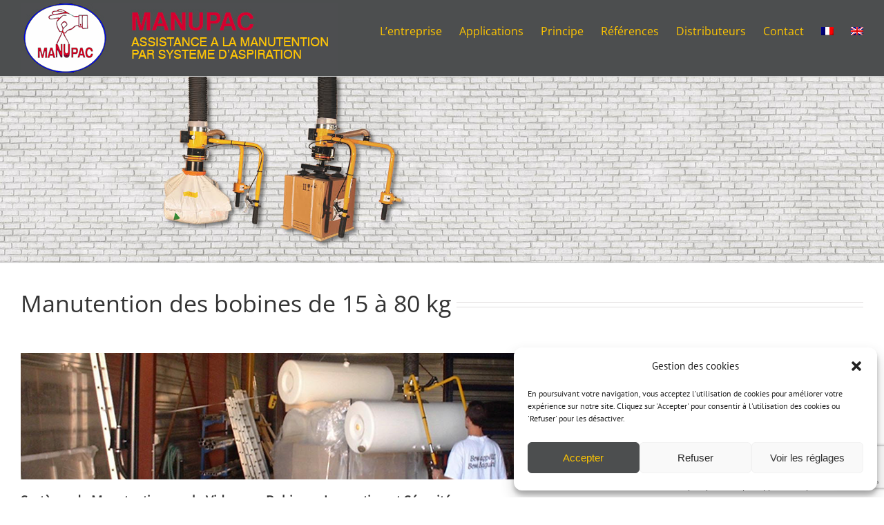

--- FILE ---
content_type: text/html; charset=utf-8
request_url: https://www.google.com/recaptcha/api2/anchor?ar=1&k=6LcCsFQpAAAAALoKqp9uaS2s1BaJsy8BpB8n_Vgl&co=aHR0cHM6Ly93d3cubWFudXBhYy5jb206NDQz&hl=en&v=N67nZn4AqZkNcbeMu4prBgzg&size=invisible&anchor-ms=20000&execute-ms=30000&cb=s11i0q9scvb
body_size: 48794
content:
<!DOCTYPE HTML><html dir="ltr" lang="en"><head><meta http-equiv="Content-Type" content="text/html; charset=UTF-8">
<meta http-equiv="X-UA-Compatible" content="IE=edge">
<title>reCAPTCHA</title>
<style type="text/css">
/* cyrillic-ext */
@font-face {
  font-family: 'Roboto';
  font-style: normal;
  font-weight: 400;
  font-stretch: 100%;
  src: url(//fonts.gstatic.com/s/roboto/v48/KFO7CnqEu92Fr1ME7kSn66aGLdTylUAMa3GUBHMdazTgWw.woff2) format('woff2');
  unicode-range: U+0460-052F, U+1C80-1C8A, U+20B4, U+2DE0-2DFF, U+A640-A69F, U+FE2E-FE2F;
}
/* cyrillic */
@font-face {
  font-family: 'Roboto';
  font-style: normal;
  font-weight: 400;
  font-stretch: 100%;
  src: url(//fonts.gstatic.com/s/roboto/v48/KFO7CnqEu92Fr1ME7kSn66aGLdTylUAMa3iUBHMdazTgWw.woff2) format('woff2');
  unicode-range: U+0301, U+0400-045F, U+0490-0491, U+04B0-04B1, U+2116;
}
/* greek-ext */
@font-face {
  font-family: 'Roboto';
  font-style: normal;
  font-weight: 400;
  font-stretch: 100%;
  src: url(//fonts.gstatic.com/s/roboto/v48/KFO7CnqEu92Fr1ME7kSn66aGLdTylUAMa3CUBHMdazTgWw.woff2) format('woff2');
  unicode-range: U+1F00-1FFF;
}
/* greek */
@font-face {
  font-family: 'Roboto';
  font-style: normal;
  font-weight: 400;
  font-stretch: 100%;
  src: url(//fonts.gstatic.com/s/roboto/v48/KFO7CnqEu92Fr1ME7kSn66aGLdTylUAMa3-UBHMdazTgWw.woff2) format('woff2');
  unicode-range: U+0370-0377, U+037A-037F, U+0384-038A, U+038C, U+038E-03A1, U+03A3-03FF;
}
/* math */
@font-face {
  font-family: 'Roboto';
  font-style: normal;
  font-weight: 400;
  font-stretch: 100%;
  src: url(//fonts.gstatic.com/s/roboto/v48/KFO7CnqEu92Fr1ME7kSn66aGLdTylUAMawCUBHMdazTgWw.woff2) format('woff2');
  unicode-range: U+0302-0303, U+0305, U+0307-0308, U+0310, U+0312, U+0315, U+031A, U+0326-0327, U+032C, U+032F-0330, U+0332-0333, U+0338, U+033A, U+0346, U+034D, U+0391-03A1, U+03A3-03A9, U+03B1-03C9, U+03D1, U+03D5-03D6, U+03F0-03F1, U+03F4-03F5, U+2016-2017, U+2034-2038, U+203C, U+2040, U+2043, U+2047, U+2050, U+2057, U+205F, U+2070-2071, U+2074-208E, U+2090-209C, U+20D0-20DC, U+20E1, U+20E5-20EF, U+2100-2112, U+2114-2115, U+2117-2121, U+2123-214F, U+2190, U+2192, U+2194-21AE, U+21B0-21E5, U+21F1-21F2, U+21F4-2211, U+2213-2214, U+2216-22FF, U+2308-230B, U+2310, U+2319, U+231C-2321, U+2336-237A, U+237C, U+2395, U+239B-23B7, U+23D0, U+23DC-23E1, U+2474-2475, U+25AF, U+25B3, U+25B7, U+25BD, U+25C1, U+25CA, U+25CC, U+25FB, U+266D-266F, U+27C0-27FF, U+2900-2AFF, U+2B0E-2B11, U+2B30-2B4C, U+2BFE, U+3030, U+FF5B, U+FF5D, U+1D400-1D7FF, U+1EE00-1EEFF;
}
/* symbols */
@font-face {
  font-family: 'Roboto';
  font-style: normal;
  font-weight: 400;
  font-stretch: 100%;
  src: url(//fonts.gstatic.com/s/roboto/v48/KFO7CnqEu92Fr1ME7kSn66aGLdTylUAMaxKUBHMdazTgWw.woff2) format('woff2');
  unicode-range: U+0001-000C, U+000E-001F, U+007F-009F, U+20DD-20E0, U+20E2-20E4, U+2150-218F, U+2190, U+2192, U+2194-2199, U+21AF, U+21E6-21F0, U+21F3, U+2218-2219, U+2299, U+22C4-22C6, U+2300-243F, U+2440-244A, U+2460-24FF, U+25A0-27BF, U+2800-28FF, U+2921-2922, U+2981, U+29BF, U+29EB, U+2B00-2BFF, U+4DC0-4DFF, U+FFF9-FFFB, U+10140-1018E, U+10190-1019C, U+101A0, U+101D0-101FD, U+102E0-102FB, U+10E60-10E7E, U+1D2C0-1D2D3, U+1D2E0-1D37F, U+1F000-1F0FF, U+1F100-1F1AD, U+1F1E6-1F1FF, U+1F30D-1F30F, U+1F315, U+1F31C, U+1F31E, U+1F320-1F32C, U+1F336, U+1F378, U+1F37D, U+1F382, U+1F393-1F39F, U+1F3A7-1F3A8, U+1F3AC-1F3AF, U+1F3C2, U+1F3C4-1F3C6, U+1F3CA-1F3CE, U+1F3D4-1F3E0, U+1F3ED, U+1F3F1-1F3F3, U+1F3F5-1F3F7, U+1F408, U+1F415, U+1F41F, U+1F426, U+1F43F, U+1F441-1F442, U+1F444, U+1F446-1F449, U+1F44C-1F44E, U+1F453, U+1F46A, U+1F47D, U+1F4A3, U+1F4B0, U+1F4B3, U+1F4B9, U+1F4BB, U+1F4BF, U+1F4C8-1F4CB, U+1F4D6, U+1F4DA, U+1F4DF, U+1F4E3-1F4E6, U+1F4EA-1F4ED, U+1F4F7, U+1F4F9-1F4FB, U+1F4FD-1F4FE, U+1F503, U+1F507-1F50B, U+1F50D, U+1F512-1F513, U+1F53E-1F54A, U+1F54F-1F5FA, U+1F610, U+1F650-1F67F, U+1F687, U+1F68D, U+1F691, U+1F694, U+1F698, U+1F6AD, U+1F6B2, U+1F6B9-1F6BA, U+1F6BC, U+1F6C6-1F6CF, U+1F6D3-1F6D7, U+1F6E0-1F6EA, U+1F6F0-1F6F3, U+1F6F7-1F6FC, U+1F700-1F7FF, U+1F800-1F80B, U+1F810-1F847, U+1F850-1F859, U+1F860-1F887, U+1F890-1F8AD, U+1F8B0-1F8BB, U+1F8C0-1F8C1, U+1F900-1F90B, U+1F93B, U+1F946, U+1F984, U+1F996, U+1F9E9, U+1FA00-1FA6F, U+1FA70-1FA7C, U+1FA80-1FA89, U+1FA8F-1FAC6, U+1FACE-1FADC, U+1FADF-1FAE9, U+1FAF0-1FAF8, U+1FB00-1FBFF;
}
/* vietnamese */
@font-face {
  font-family: 'Roboto';
  font-style: normal;
  font-weight: 400;
  font-stretch: 100%;
  src: url(//fonts.gstatic.com/s/roboto/v48/KFO7CnqEu92Fr1ME7kSn66aGLdTylUAMa3OUBHMdazTgWw.woff2) format('woff2');
  unicode-range: U+0102-0103, U+0110-0111, U+0128-0129, U+0168-0169, U+01A0-01A1, U+01AF-01B0, U+0300-0301, U+0303-0304, U+0308-0309, U+0323, U+0329, U+1EA0-1EF9, U+20AB;
}
/* latin-ext */
@font-face {
  font-family: 'Roboto';
  font-style: normal;
  font-weight: 400;
  font-stretch: 100%;
  src: url(//fonts.gstatic.com/s/roboto/v48/KFO7CnqEu92Fr1ME7kSn66aGLdTylUAMa3KUBHMdazTgWw.woff2) format('woff2');
  unicode-range: U+0100-02BA, U+02BD-02C5, U+02C7-02CC, U+02CE-02D7, U+02DD-02FF, U+0304, U+0308, U+0329, U+1D00-1DBF, U+1E00-1E9F, U+1EF2-1EFF, U+2020, U+20A0-20AB, U+20AD-20C0, U+2113, U+2C60-2C7F, U+A720-A7FF;
}
/* latin */
@font-face {
  font-family: 'Roboto';
  font-style: normal;
  font-weight: 400;
  font-stretch: 100%;
  src: url(//fonts.gstatic.com/s/roboto/v48/KFO7CnqEu92Fr1ME7kSn66aGLdTylUAMa3yUBHMdazQ.woff2) format('woff2');
  unicode-range: U+0000-00FF, U+0131, U+0152-0153, U+02BB-02BC, U+02C6, U+02DA, U+02DC, U+0304, U+0308, U+0329, U+2000-206F, U+20AC, U+2122, U+2191, U+2193, U+2212, U+2215, U+FEFF, U+FFFD;
}
/* cyrillic-ext */
@font-face {
  font-family: 'Roboto';
  font-style: normal;
  font-weight: 500;
  font-stretch: 100%;
  src: url(//fonts.gstatic.com/s/roboto/v48/KFO7CnqEu92Fr1ME7kSn66aGLdTylUAMa3GUBHMdazTgWw.woff2) format('woff2');
  unicode-range: U+0460-052F, U+1C80-1C8A, U+20B4, U+2DE0-2DFF, U+A640-A69F, U+FE2E-FE2F;
}
/* cyrillic */
@font-face {
  font-family: 'Roboto';
  font-style: normal;
  font-weight: 500;
  font-stretch: 100%;
  src: url(//fonts.gstatic.com/s/roboto/v48/KFO7CnqEu92Fr1ME7kSn66aGLdTylUAMa3iUBHMdazTgWw.woff2) format('woff2');
  unicode-range: U+0301, U+0400-045F, U+0490-0491, U+04B0-04B1, U+2116;
}
/* greek-ext */
@font-face {
  font-family: 'Roboto';
  font-style: normal;
  font-weight: 500;
  font-stretch: 100%;
  src: url(//fonts.gstatic.com/s/roboto/v48/KFO7CnqEu92Fr1ME7kSn66aGLdTylUAMa3CUBHMdazTgWw.woff2) format('woff2');
  unicode-range: U+1F00-1FFF;
}
/* greek */
@font-face {
  font-family: 'Roboto';
  font-style: normal;
  font-weight: 500;
  font-stretch: 100%;
  src: url(//fonts.gstatic.com/s/roboto/v48/KFO7CnqEu92Fr1ME7kSn66aGLdTylUAMa3-UBHMdazTgWw.woff2) format('woff2');
  unicode-range: U+0370-0377, U+037A-037F, U+0384-038A, U+038C, U+038E-03A1, U+03A3-03FF;
}
/* math */
@font-face {
  font-family: 'Roboto';
  font-style: normal;
  font-weight: 500;
  font-stretch: 100%;
  src: url(//fonts.gstatic.com/s/roboto/v48/KFO7CnqEu92Fr1ME7kSn66aGLdTylUAMawCUBHMdazTgWw.woff2) format('woff2');
  unicode-range: U+0302-0303, U+0305, U+0307-0308, U+0310, U+0312, U+0315, U+031A, U+0326-0327, U+032C, U+032F-0330, U+0332-0333, U+0338, U+033A, U+0346, U+034D, U+0391-03A1, U+03A3-03A9, U+03B1-03C9, U+03D1, U+03D5-03D6, U+03F0-03F1, U+03F4-03F5, U+2016-2017, U+2034-2038, U+203C, U+2040, U+2043, U+2047, U+2050, U+2057, U+205F, U+2070-2071, U+2074-208E, U+2090-209C, U+20D0-20DC, U+20E1, U+20E5-20EF, U+2100-2112, U+2114-2115, U+2117-2121, U+2123-214F, U+2190, U+2192, U+2194-21AE, U+21B0-21E5, U+21F1-21F2, U+21F4-2211, U+2213-2214, U+2216-22FF, U+2308-230B, U+2310, U+2319, U+231C-2321, U+2336-237A, U+237C, U+2395, U+239B-23B7, U+23D0, U+23DC-23E1, U+2474-2475, U+25AF, U+25B3, U+25B7, U+25BD, U+25C1, U+25CA, U+25CC, U+25FB, U+266D-266F, U+27C0-27FF, U+2900-2AFF, U+2B0E-2B11, U+2B30-2B4C, U+2BFE, U+3030, U+FF5B, U+FF5D, U+1D400-1D7FF, U+1EE00-1EEFF;
}
/* symbols */
@font-face {
  font-family: 'Roboto';
  font-style: normal;
  font-weight: 500;
  font-stretch: 100%;
  src: url(//fonts.gstatic.com/s/roboto/v48/KFO7CnqEu92Fr1ME7kSn66aGLdTylUAMaxKUBHMdazTgWw.woff2) format('woff2');
  unicode-range: U+0001-000C, U+000E-001F, U+007F-009F, U+20DD-20E0, U+20E2-20E4, U+2150-218F, U+2190, U+2192, U+2194-2199, U+21AF, U+21E6-21F0, U+21F3, U+2218-2219, U+2299, U+22C4-22C6, U+2300-243F, U+2440-244A, U+2460-24FF, U+25A0-27BF, U+2800-28FF, U+2921-2922, U+2981, U+29BF, U+29EB, U+2B00-2BFF, U+4DC0-4DFF, U+FFF9-FFFB, U+10140-1018E, U+10190-1019C, U+101A0, U+101D0-101FD, U+102E0-102FB, U+10E60-10E7E, U+1D2C0-1D2D3, U+1D2E0-1D37F, U+1F000-1F0FF, U+1F100-1F1AD, U+1F1E6-1F1FF, U+1F30D-1F30F, U+1F315, U+1F31C, U+1F31E, U+1F320-1F32C, U+1F336, U+1F378, U+1F37D, U+1F382, U+1F393-1F39F, U+1F3A7-1F3A8, U+1F3AC-1F3AF, U+1F3C2, U+1F3C4-1F3C6, U+1F3CA-1F3CE, U+1F3D4-1F3E0, U+1F3ED, U+1F3F1-1F3F3, U+1F3F5-1F3F7, U+1F408, U+1F415, U+1F41F, U+1F426, U+1F43F, U+1F441-1F442, U+1F444, U+1F446-1F449, U+1F44C-1F44E, U+1F453, U+1F46A, U+1F47D, U+1F4A3, U+1F4B0, U+1F4B3, U+1F4B9, U+1F4BB, U+1F4BF, U+1F4C8-1F4CB, U+1F4D6, U+1F4DA, U+1F4DF, U+1F4E3-1F4E6, U+1F4EA-1F4ED, U+1F4F7, U+1F4F9-1F4FB, U+1F4FD-1F4FE, U+1F503, U+1F507-1F50B, U+1F50D, U+1F512-1F513, U+1F53E-1F54A, U+1F54F-1F5FA, U+1F610, U+1F650-1F67F, U+1F687, U+1F68D, U+1F691, U+1F694, U+1F698, U+1F6AD, U+1F6B2, U+1F6B9-1F6BA, U+1F6BC, U+1F6C6-1F6CF, U+1F6D3-1F6D7, U+1F6E0-1F6EA, U+1F6F0-1F6F3, U+1F6F7-1F6FC, U+1F700-1F7FF, U+1F800-1F80B, U+1F810-1F847, U+1F850-1F859, U+1F860-1F887, U+1F890-1F8AD, U+1F8B0-1F8BB, U+1F8C0-1F8C1, U+1F900-1F90B, U+1F93B, U+1F946, U+1F984, U+1F996, U+1F9E9, U+1FA00-1FA6F, U+1FA70-1FA7C, U+1FA80-1FA89, U+1FA8F-1FAC6, U+1FACE-1FADC, U+1FADF-1FAE9, U+1FAF0-1FAF8, U+1FB00-1FBFF;
}
/* vietnamese */
@font-face {
  font-family: 'Roboto';
  font-style: normal;
  font-weight: 500;
  font-stretch: 100%;
  src: url(//fonts.gstatic.com/s/roboto/v48/KFO7CnqEu92Fr1ME7kSn66aGLdTylUAMa3OUBHMdazTgWw.woff2) format('woff2');
  unicode-range: U+0102-0103, U+0110-0111, U+0128-0129, U+0168-0169, U+01A0-01A1, U+01AF-01B0, U+0300-0301, U+0303-0304, U+0308-0309, U+0323, U+0329, U+1EA0-1EF9, U+20AB;
}
/* latin-ext */
@font-face {
  font-family: 'Roboto';
  font-style: normal;
  font-weight: 500;
  font-stretch: 100%;
  src: url(//fonts.gstatic.com/s/roboto/v48/KFO7CnqEu92Fr1ME7kSn66aGLdTylUAMa3KUBHMdazTgWw.woff2) format('woff2');
  unicode-range: U+0100-02BA, U+02BD-02C5, U+02C7-02CC, U+02CE-02D7, U+02DD-02FF, U+0304, U+0308, U+0329, U+1D00-1DBF, U+1E00-1E9F, U+1EF2-1EFF, U+2020, U+20A0-20AB, U+20AD-20C0, U+2113, U+2C60-2C7F, U+A720-A7FF;
}
/* latin */
@font-face {
  font-family: 'Roboto';
  font-style: normal;
  font-weight: 500;
  font-stretch: 100%;
  src: url(//fonts.gstatic.com/s/roboto/v48/KFO7CnqEu92Fr1ME7kSn66aGLdTylUAMa3yUBHMdazQ.woff2) format('woff2');
  unicode-range: U+0000-00FF, U+0131, U+0152-0153, U+02BB-02BC, U+02C6, U+02DA, U+02DC, U+0304, U+0308, U+0329, U+2000-206F, U+20AC, U+2122, U+2191, U+2193, U+2212, U+2215, U+FEFF, U+FFFD;
}
/* cyrillic-ext */
@font-face {
  font-family: 'Roboto';
  font-style: normal;
  font-weight: 900;
  font-stretch: 100%;
  src: url(//fonts.gstatic.com/s/roboto/v48/KFO7CnqEu92Fr1ME7kSn66aGLdTylUAMa3GUBHMdazTgWw.woff2) format('woff2');
  unicode-range: U+0460-052F, U+1C80-1C8A, U+20B4, U+2DE0-2DFF, U+A640-A69F, U+FE2E-FE2F;
}
/* cyrillic */
@font-face {
  font-family: 'Roboto';
  font-style: normal;
  font-weight: 900;
  font-stretch: 100%;
  src: url(//fonts.gstatic.com/s/roboto/v48/KFO7CnqEu92Fr1ME7kSn66aGLdTylUAMa3iUBHMdazTgWw.woff2) format('woff2');
  unicode-range: U+0301, U+0400-045F, U+0490-0491, U+04B0-04B1, U+2116;
}
/* greek-ext */
@font-face {
  font-family: 'Roboto';
  font-style: normal;
  font-weight: 900;
  font-stretch: 100%;
  src: url(//fonts.gstatic.com/s/roboto/v48/KFO7CnqEu92Fr1ME7kSn66aGLdTylUAMa3CUBHMdazTgWw.woff2) format('woff2');
  unicode-range: U+1F00-1FFF;
}
/* greek */
@font-face {
  font-family: 'Roboto';
  font-style: normal;
  font-weight: 900;
  font-stretch: 100%;
  src: url(//fonts.gstatic.com/s/roboto/v48/KFO7CnqEu92Fr1ME7kSn66aGLdTylUAMa3-UBHMdazTgWw.woff2) format('woff2');
  unicode-range: U+0370-0377, U+037A-037F, U+0384-038A, U+038C, U+038E-03A1, U+03A3-03FF;
}
/* math */
@font-face {
  font-family: 'Roboto';
  font-style: normal;
  font-weight: 900;
  font-stretch: 100%;
  src: url(//fonts.gstatic.com/s/roboto/v48/KFO7CnqEu92Fr1ME7kSn66aGLdTylUAMawCUBHMdazTgWw.woff2) format('woff2');
  unicode-range: U+0302-0303, U+0305, U+0307-0308, U+0310, U+0312, U+0315, U+031A, U+0326-0327, U+032C, U+032F-0330, U+0332-0333, U+0338, U+033A, U+0346, U+034D, U+0391-03A1, U+03A3-03A9, U+03B1-03C9, U+03D1, U+03D5-03D6, U+03F0-03F1, U+03F4-03F5, U+2016-2017, U+2034-2038, U+203C, U+2040, U+2043, U+2047, U+2050, U+2057, U+205F, U+2070-2071, U+2074-208E, U+2090-209C, U+20D0-20DC, U+20E1, U+20E5-20EF, U+2100-2112, U+2114-2115, U+2117-2121, U+2123-214F, U+2190, U+2192, U+2194-21AE, U+21B0-21E5, U+21F1-21F2, U+21F4-2211, U+2213-2214, U+2216-22FF, U+2308-230B, U+2310, U+2319, U+231C-2321, U+2336-237A, U+237C, U+2395, U+239B-23B7, U+23D0, U+23DC-23E1, U+2474-2475, U+25AF, U+25B3, U+25B7, U+25BD, U+25C1, U+25CA, U+25CC, U+25FB, U+266D-266F, U+27C0-27FF, U+2900-2AFF, U+2B0E-2B11, U+2B30-2B4C, U+2BFE, U+3030, U+FF5B, U+FF5D, U+1D400-1D7FF, U+1EE00-1EEFF;
}
/* symbols */
@font-face {
  font-family: 'Roboto';
  font-style: normal;
  font-weight: 900;
  font-stretch: 100%;
  src: url(//fonts.gstatic.com/s/roboto/v48/KFO7CnqEu92Fr1ME7kSn66aGLdTylUAMaxKUBHMdazTgWw.woff2) format('woff2');
  unicode-range: U+0001-000C, U+000E-001F, U+007F-009F, U+20DD-20E0, U+20E2-20E4, U+2150-218F, U+2190, U+2192, U+2194-2199, U+21AF, U+21E6-21F0, U+21F3, U+2218-2219, U+2299, U+22C4-22C6, U+2300-243F, U+2440-244A, U+2460-24FF, U+25A0-27BF, U+2800-28FF, U+2921-2922, U+2981, U+29BF, U+29EB, U+2B00-2BFF, U+4DC0-4DFF, U+FFF9-FFFB, U+10140-1018E, U+10190-1019C, U+101A0, U+101D0-101FD, U+102E0-102FB, U+10E60-10E7E, U+1D2C0-1D2D3, U+1D2E0-1D37F, U+1F000-1F0FF, U+1F100-1F1AD, U+1F1E6-1F1FF, U+1F30D-1F30F, U+1F315, U+1F31C, U+1F31E, U+1F320-1F32C, U+1F336, U+1F378, U+1F37D, U+1F382, U+1F393-1F39F, U+1F3A7-1F3A8, U+1F3AC-1F3AF, U+1F3C2, U+1F3C4-1F3C6, U+1F3CA-1F3CE, U+1F3D4-1F3E0, U+1F3ED, U+1F3F1-1F3F3, U+1F3F5-1F3F7, U+1F408, U+1F415, U+1F41F, U+1F426, U+1F43F, U+1F441-1F442, U+1F444, U+1F446-1F449, U+1F44C-1F44E, U+1F453, U+1F46A, U+1F47D, U+1F4A3, U+1F4B0, U+1F4B3, U+1F4B9, U+1F4BB, U+1F4BF, U+1F4C8-1F4CB, U+1F4D6, U+1F4DA, U+1F4DF, U+1F4E3-1F4E6, U+1F4EA-1F4ED, U+1F4F7, U+1F4F9-1F4FB, U+1F4FD-1F4FE, U+1F503, U+1F507-1F50B, U+1F50D, U+1F512-1F513, U+1F53E-1F54A, U+1F54F-1F5FA, U+1F610, U+1F650-1F67F, U+1F687, U+1F68D, U+1F691, U+1F694, U+1F698, U+1F6AD, U+1F6B2, U+1F6B9-1F6BA, U+1F6BC, U+1F6C6-1F6CF, U+1F6D3-1F6D7, U+1F6E0-1F6EA, U+1F6F0-1F6F3, U+1F6F7-1F6FC, U+1F700-1F7FF, U+1F800-1F80B, U+1F810-1F847, U+1F850-1F859, U+1F860-1F887, U+1F890-1F8AD, U+1F8B0-1F8BB, U+1F8C0-1F8C1, U+1F900-1F90B, U+1F93B, U+1F946, U+1F984, U+1F996, U+1F9E9, U+1FA00-1FA6F, U+1FA70-1FA7C, U+1FA80-1FA89, U+1FA8F-1FAC6, U+1FACE-1FADC, U+1FADF-1FAE9, U+1FAF0-1FAF8, U+1FB00-1FBFF;
}
/* vietnamese */
@font-face {
  font-family: 'Roboto';
  font-style: normal;
  font-weight: 900;
  font-stretch: 100%;
  src: url(//fonts.gstatic.com/s/roboto/v48/KFO7CnqEu92Fr1ME7kSn66aGLdTylUAMa3OUBHMdazTgWw.woff2) format('woff2');
  unicode-range: U+0102-0103, U+0110-0111, U+0128-0129, U+0168-0169, U+01A0-01A1, U+01AF-01B0, U+0300-0301, U+0303-0304, U+0308-0309, U+0323, U+0329, U+1EA0-1EF9, U+20AB;
}
/* latin-ext */
@font-face {
  font-family: 'Roboto';
  font-style: normal;
  font-weight: 900;
  font-stretch: 100%;
  src: url(//fonts.gstatic.com/s/roboto/v48/KFO7CnqEu92Fr1ME7kSn66aGLdTylUAMa3KUBHMdazTgWw.woff2) format('woff2');
  unicode-range: U+0100-02BA, U+02BD-02C5, U+02C7-02CC, U+02CE-02D7, U+02DD-02FF, U+0304, U+0308, U+0329, U+1D00-1DBF, U+1E00-1E9F, U+1EF2-1EFF, U+2020, U+20A0-20AB, U+20AD-20C0, U+2113, U+2C60-2C7F, U+A720-A7FF;
}
/* latin */
@font-face {
  font-family: 'Roboto';
  font-style: normal;
  font-weight: 900;
  font-stretch: 100%;
  src: url(//fonts.gstatic.com/s/roboto/v48/KFO7CnqEu92Fr1ME7kSn66aGLdTylUAMa3yUBHMdazQ.woff2) format('woff2');
  unicode-range: U+0000-00FF, U+0131, U+0152-0153, U+02BB-02BC, U+02C6, U+02DA, U+02DC, U+0304, U+0308, U+0329, U+2000-206F, U+20AC, U+2122, U+2191, U+2193, U+2212, U+2215, U+FEFF, U+FFFD;
}

</style>
<link rel="stylesheet" type="text/css" href="https://www.gstatic.com/recaptcha/releases/N67nZn4AqZkNcbeMu4prBgzg/styles__ltr.css">
<script nonce="eRm_R7CKGR51w8xGtZR8kw" type="text/javascript">window['__recaptcha_api'] = 'https://www.google.com/recaptcha/api2/';</script>
<script type="text/javascript" src="https://www.gstatic.com/recaptcha/releases/N67nZn4AqZkNcbeMu4prBgzg/recaptcha__en.js" nonce="eRm_R7CKGR51w8xGtZR8kw">
      
    </script></head>
<body><div id="rc-anchor-alert" class="rc-anchor-alert"></div>
<input type="hidden" id="recaptcha-token" value="[base64]">
<script type="text/javascript" nonce="eRm_R7CKGR51w8xGtZR8kw">
      recaptcha.anchor.Main.init("[\x22ainput\x22,[\x22bgdata\x22,\x22\x22,\[base64]/[base64]/[base64]/ZyhXLGgpOnEoW04sMjEsbF0sVywwKSxoKSxmYWxzZSxmYWxzZSl9Y2F0Y2goayl7RygzNTgsVyk/[base64]/[base64]/[base64]/[base64]/[base64]/[base64]/[base64]/bmV3IEJbT10oRFswXSk6dz09Mj9uZXcgQltPXShEWzBdLERbMV0pOnc9PTM/bmV3IEJbT10oRFswXSxEWzFdLERbMl0pOnc9PTQ/[base64]/[base64]/[base64]/[base64]/[base64]\\u003d\x22,\[base64]\x22,\[base64]/woJmw4JBHgkuw6/Dj8K+UjPDmSguwq/CgjltXsKsw5LCmMKhw45hw5t6XcOrNnvCnRDDkkMCEMKfwqMjw5bDhSZHw5JzQ8KWw5bCvsKAMA7DvHljwofCqklKwrB3ZGDDsDjCk8K/w5nCg27CujDDlQNdZMKiwprCpcKdw6nCjiwMw77DtsOZYjnCm8Oew5LCssOUXBQVwoLCpSYQMXEbw4LDj8O0wrLCrE5oPGjDhSTDm8KDD8K/NWBxw5XDvcKlBsKgwpV5w7pSw6PCkULCvFsDMQ/DnsKedcKDw54uw5vDmFTDg1cqw6bCvHDChcO+OFIMGBJKUGzDk3FEwqDDl2XDhMOww6rDpCnDmsOmasKCwrrCmcOFHMO8NTPDjhAydcONaFzDp8OLTcKcH8KRw6vCnMKZwrAkwoTCrETCoix5cXVcfX7DtVnDrcOuWcOQw6/CqsKEwqXChMOrwptrWW0vIhQRRmcNa8OgwpHCiQLDuUswwrRPw5bDl8K5w64Gw7PCgcK1aQAXw4YRYcKFXjzDtsODBsKraTtMw6jDlQfDi8K+Q1M1AcOGwo7DiQUAwqTDqsOhw41pw7bCpAhELcKtRsOnJnLDhMKOS1RRwqAyYMO5Im/DpHVLwocjwqQJwrVGSiHCmijCg0zDuzrDlE7Dj8OTAwBlaDUFwp/DrmgMw77CgMOXw4MTwp3DqsOGVFoNw6duwqVfc8K1OnTCuVPDqsKxQ0FSEUPDpsKncBrCsGsTw40Nw7oVFh8vMFrCqsK5cFnCmcKlR8KNQcOlwqZpXcKeX303w5HDoUDDqhwOw7c7VQh4w6VzwojDgWvDiT8bMFV7w5zDn8KTw6EGwqMmP8Kewq0/wpzCsMO4w6vDli7DpsOYw6bCl0wSOhvCicOCw7dzYsOrw6xyw4fCoSR7w7tNQ3JhKMOLwoZvwpDCt8K6w4R+f8KAJ8OLecKJFmxPw64Zw5/CnMOJw6XCsU7CmWh4aEQmw5rCnSwXw79bMcKVwrB+c8OWKRd/dkAlcMK+wrrChAUbOMKZwrxHWsOeDcKOwpDDk3csw4/[base64]/CtVfCk8K/wp7DmyMhw6vDuMKqw58kRcKPw7/Dvi7DqXjDuTQCwofDiGvDs18uPcOTFsOrwpPDlwvDuBTDu8Kbwokvwo17FcO4w4cEw5YNRcOQwrk4OMOOYg9INcOALcOdCh5fw5M9wqnCoMOVwrtWwqTClHHDkjZ6WSTDmhTDtsKAw4dEw5TDjDLCoBktwp3Dv8KDwr7CpxIlwrXDkk7CpcKLE8KDw5/Du8K3wpnDmkJpwopywpLCqMOKHcOCwp3CnhYsJyVfZsOuwqtnQSkQwp19R8Kzw4fChsOZMifDt8Ole8K6U8KAKUoXwr/[base64]/[base64]/[base64]/[base64]/DucKbLAPDrcK6wpcbwp0FB8O3VSDCjsO3woHCksOdwo7DsUI/wqbDsjUnw6MyVhzDvMOcAX9cQS84OsOfEMOyAUpTGsK3w5zDl2B3w7EIIlHDkUZ3w4zCj0TDt8KoLSR7w5fDiHVhw6bCgQVOPlzDhh/DnyrCmMO7w7vDqsOzaiPClivDlcKbJmpGwojCp2kGw6g3F8K+bcO1QBMnwolPIsOGPzEDwp8cwq/[base64]/B3kbTsK2PUI9w4J7P8KhwobCqsOacsKew5LDpcK/[base64]/[base64]/[base64]/ChMOFZz13Og9+McOCAcK8LsK9w7LChMOYwo8AwpUFT2DDnsOGOAY4wrLDjsKmVTBvb8O6EVTCiXYKw7EqGcOAw5Ajw7txE1ZEITocw4YnLMKJw7bDhy0/ZDzCgsKKTkDCnMOQwo4TMBQ3QWPClmrDtcKMw4fDgsOXBMKqw4xTw7/ClsKVOcOgXMOHK3hEw7d7B8OBwrBPw4XCpVXCu8OaOsKUwqLClWXDlmfCrMKvcXptwpIRdjjCll/DmRLCjcOvDSZLwr/Dp0HClcO7w7fDh8K5NiFLU8Ogwo/CqQ7DhMKnBVtQw5sSwqPDhgXDqStgDsOhw6DChMO6emvDnsKFXhXDpcONawjCrMOEYX3Dm2FwEMKZWMOjwrXCisKAw57ClgrDhcODwq1LXMOdwqtnwr/CslXClyHCksK3CFXDoybCvMKuc0zCtcOWw4/CiH1mC8OwRS/DhsK6RsOOY8KLw5EZwoZvwqbCk8KdwqnCicKIwrQDwprCi8Kqwq/[base64]/[base64]/w47CkCMFwpzCq0bCowLDt8OXwqTDrH8sw7/Cu8KvwqjDgGnCp8Krw7vDicOdXMK6BiA/McOuQG57Pk8hw5tcw7vDthnDgkXDmMOJDj3DphfCsMKdI8KLwqnClcOWw4Qnw6/DhHbCpGEwTWwQw7zDikPDvMOdw5XCmMKkXcOcw5USMiVmwrsoR2V3DzYKHMOwIjbCocKUaBcvwoAOw7DDgMKTT8KMdzjCji5uw64JNUHCvmFDdcOXwqnDrnrClUYlf8OZcBZdwqLDoU4Ew5EYXMKSwp3DnMK3JMOEwp/CgU7DhzNVw513w4/DgsO1wq85LMOdw43Cl8Ksw5IdDsKQecOeBnTCuB3CjsKIw71IT8OYHcK2w7E1CcObw4/ClHUFw43DunzDiSkyNAcIwosjXcOhw7TDukXCisKtwqbDolJdHcOTWMK2PlvDkwLCgzgfLz7Dm3hDFcOcJQDDisOqwpROPAzCimjDpzLCmcOvFsOcYsKTwpjDssOdw7ssDlxLwqLCisOBJMOZLB8rw7w7w6HCkyAFw6TCv8K/wqLCpMK0w40tAxpLHcOKVcKQw43CvMKXKUbDgMKCw64ke8KmwrN5w7Mnw7XCncOZM8KYIXh2WMK2cjzCv8OAMEdZwq4UwrpEZsOUBcKnWREOw5cvw7vCtMKOQT3DgcKUwrrDvS0pA8OCaFcdMsOeKTvCisO2c8KOeMK5BFXChwjCpcK/Ylg5RxEowoEydSVMw7fCgxXCmDzDiCzDggR2S8KcHW8tw7tzwpDDhsKzw4jDhsKpfz1Vw5XDhyZOw7MDRiR6dzjChD7Cj1nCs8KQwo0/w5/DlcO/w6dOWTEKUsO6w5/CiTTDkUTCjMOaHcK8w5XDlknCq8OuesKQw5o4QQcaRcKYw5hoHUzDv8OiB8ODw5nDplRueR7CpWQzwqoUw6LDpTXChiYSwqTDn8Kjw600wrDCvHACJ8O2fXUZwphJLsK0YQHCksKQPwHDt2Biwoxsf8O6BsKuw7Q/fcKETXvDt1xIw6U6wpEuCRVIS8OkZMK0wrYSfMKEQsONXncTwpbDuRrDlsKxwpBJLGUxZxEYwr/Dj8O2w4fCgsOhVX3Dn3BvbMK0w7oPZMO0w5nCpRRzw6nCtMKMPi9TwrAQWsO2LsOEwq5XMRPDvGNDNcOJMhDCo8KBVsKGaHfDtV3DkcOeWSMHw6Jdwp3CrQ/[base64]/GzbCn8Kgw411w6HCtCQzDMK/[base64]/CpUBiw7rDu8KtU2bChcO+wowCwqA6PcK/CcKuVnbCoFDCkj4tw718fybCpsK4wozChsODw7/DmcOCw50Ww7FuwpjCgMOowqzCicOLw4J1w4vChkjDnEJwworDlsOyw63CmsKswr/[base64]/w5JASsKzw5JffsOGw7tiwrBff8OdETsfwrDDlsOFc8O1w75UPzzCjgHCi0LCtS9YBSjCqm/[base64]/Do04lacKYw77Cu8OgBsO0wrUvCcOSD8K3RkJxw6QECsOYw5rDkSnDvMOXbzsQSy8aw7XCvzx8woTDijNPdsKRwqthaMOLwp7DiVPDt8OpwqvDulleKCzDisKBNUfCl2NZOxzDp8O4wpTDmcOwwq3Cpm7Cn8KbMRfCjcKRwohJwrHDtnhww5YgAsK/RMKiwqHCv8KheV5jw6rDmgowRjxhRsKew69lVsO2wrbCrX/DhzJSecORGQTCpsOOwpzDs8Ktwo3Dtl58VQgoTQlSNMKZw55RbG7DssKtXsKPZWLDkCPCgSXDkMONw7/CpS7DhsKSwrzCssOFKcOJJ8K2OU7CqEIEbcK5w5XDg8KOwpzDvsKpw5RfwoJBw5bDrcK/ZsOJw4rCv3PCpcKbcXbDnMOiw6ACNgbCpMKrLMO7XMKKw77CocKRPhXCpknChcKAw5J7wqtWwohjUBV4Kjt/w4fCoSDCpFhvFQgTw7ohZlUDMsOtIHVcw6koT34HwrUKZsKccMKCJDrDhj3DlsKmw4vDjGzDo8ODPhooOnvCs8Kyw6jDoMKEcMOLLcO8w5fCqWPDhsK4A0fCiMK+HcOvworDp8ORTizCnTDDm1vDosOfU8Oae8ORH8OAw5YwM8OLwqbCgsK1eQ/CliIDwrjCjl0DwoBew5/DjcK5w6hvBcO7wpnDh2rDnGDDvMKiM0NzVcOcw7DDjMKaO0VKw4LCjcK0wodMLMOmwrjDuVwPw4LCnSlpwpXCkzplwrUTRsOlwoEKwps2dMOxQTvCvA1BacKdwofCjsOVw5bCk8Oow6lCejHCgMOIw63CnTAWQ8OZw68/[base64]/DhMKewoU7w5Aqw5BZenNKwpRjIXlyJ8K8NnDDrkUqPn8Jw57Cm8OPbMOWXcOww6cgw6Zjw6/Cn8KcwojCrMKSCx3Dt3PDlSoRYCjCtMK6wpAxYBtsw7/CvFdnwoXChcKCLsO4woxIwpYtwqINwqVtwpjCgXnCtA3CkiLDhjXCmS1bB8ONB8KheGfDhAPDlFskMcKww7bClMKew4VIN8O3HsKSwovCusKNdRbDqMO+w6cQw5dEwoPCqcOJRxHCgcO5EMKrwpHDgcKDw7kBw6c/WgnDtMOFJmbDnUzCv2gzR25JV8Ogw4PCkUlFFlTDssKlDcOcYMOOFRgNSEcDAQ7Clk/DgsK1w47Cs8Kewrhmwr/[base64]/CisKLwqskw45GwqHDlRPCqz/CjsKAw7fDpTrCoFnDn8OZwoUbwo9ewrx4NsOTwojDrS4LecKVw48ZQMOqOcOxMcK4VxRtE8KoE8OPT2s9VF1Vw4NMw6/[base64]/DosO1w4l0NsOaQyV7djAnw4jDpGjDn8OrdMK7w5UCw7V/w4F+ekfCn38uKkdeX2nDgCPDrMOYwrE9w57CicONHcK5w58ow7LDo1jDiDDDhSlyYl1mA8O1KUdUwpHCm1RFCcORw5RUQWPDl1dTw6oYw64tCwfDrTMOw6rDj8KUwrIvCMKrw6MidHnDpSlFP3x5wr3DqMKSVns+w7DDh8Kww5/Ci8OyCMKtw4fDnsOKw4l5w4rDhsOVw4szw53CrcOjw6TDjz5Uw6/CqzLDn8KAKEDCuy7Dgx7CoBtcF8KVE0zDvT59w5l0w6tjwpLCrEo/woQawoHCmMKRw4pFwp3CtsKSHGctPsKsTMKYAcOVw4LDh3fCgCjCgxEywrnCtkrDuUMJbsK2w73CvMKtw43CmcONw6XCrMOJd8KywprDik3DnyvDs8OVfMO3NsKAID9ow7rDgjfDr8ONHcOCTsKfGwU0RsOMbsO+fhXDuVhfBMKUw7LDqcO/w6fCp30xw6sqw7V/w7hcwrnCkzfDrTIpw7vDgAHCncOeWggGw6FSw7o/wokgHsKywpAxGcKTwovCn8KhRsKCUSwZw4zCksKbLjJWA1bCrsKUwo/CmADDoUHCtcKeOm/DmcO8w7bCqFEFVMONwrQZUigjW8OlwpzDkiPDrHIcwoVVYsKgfThQwqPDo8OsUj8QWRHDpMK2TGLCrQrCpMKCLMO0ZX01wqJMRcOGwoXCljQkD8O1PMKyMGnDosO2wpBQwpTDs1/[base64]/Cv8O/[base64]/E2rDmiQxwog7PsOtQUx3aMKVwqtiQsOrw6LDmcOOMgPCt8Kvw5jCnSHDisKZw4zDtMK4wpw8wqpXYn1gwrTCjDBDVMKew63ChMKxScOGw4fDjcKkw5VDTlJWLcKrJcKowqM2DsOzFMKTJcONw4nDinzCh0/Dp8KKw6rCtcKBwqIjZcO2wovDim8CBhLCnic9w7M0wrs+w4LCpk3Cq8Oxw6/Dl39wwqrCiMOZIx3ClcOtwpZ0wp/CqClYw7Fuwo4jwqhhw53DosO6VMKswowEwpxVMcKpGMKcdHfCnnTDrsOdcMOiVsKJwooXw5k/DMO5w5sFwpN2w5IXKsKmw53CgMOgYWkLw5MQwoLDuMOPJcOaw7/Ci8Kuwp5FwqHCl8Krw4LDqMOUMCocw69TwrgEPjxpw45nfcO0EsOKw5l8wrZjwqvCgMOVwoM9K8KLwrfCicKbJRrDgsKzSDdJw5BdAxvCksOtEMOwwq3DosKsw53DqCgKwpvCvcK6wqMxw43CiQPCr8OwwrzCu8Kbwo0wFSDCsHIuUcOtWsKWVMK/[base64]/CjHNHw7c9XhbDksOZLsObw4TDji9eHw48RcOnSMKWKkzCtcONRcOWw69rWcOawphvXcKnwrgjYlrDrcOUw53CgsOhw5ocDh0VwojCm0gsVCTCoBIlwohuwqHDo3BYwowgAj9/w7chwp/Ds8KVw7XDuANRwrodEcKXw5slF8Kvwr/DusK/acK+wqM8Vl83wrDDu8OpVhPDgMK2w4t3w6bDgG8nwq9LMsKgwq3CvsK9ecKZASnCsgpmV1PCjMK+U2PDiVbDpsKrwq/Ds8Kuw6Y6YAPColHClmUfwptGTsKqCMKJHVPDsMKjwqE1wqhibX3CnVPDp8KIDRBPMTsPEn/CosOZwpALw5zCjsKTwqIgWD4lPhomU8OVUMOJw4stKsKBw4lHw7Vpw4HDllnDohTCkcO7Xz0jw4bDsTpXw5rCg8KSw5wMw7RQFsK2woIrI8Kww5k3w5zDoMO3QMK2w6vDkMObRcKcLcO/VcO2MXPCtQzDkzVOw73CoRtzJkTCjsOFB8OWw41+wpAeccOhwq/Dv8KFaRnCrBR1w6/[base64]/DpMOAcUQGwrnCq8KRwokSRSBdQDDCtxdPw4XCr8KfdUfCjkhhFhvDu0rDosK+PgY+DnLDmGZYwq4YworCqsOJwpnDtVTDiMKAAsObwqbCkV4HwpPCrUzDi3UUa2fDlCZvwq8YPcKzw40Lw4tgwpgcw4U0w5pTCsK/w4Qsw4/CvRkCDDTCt8KAQ8OeAcOQw5Y/GcOsfQnCh3QrwqvCuirDtEpBwoo0w4MpXhc7I1LDhQzDqMO9MsO5VzLDi8KZw4FtLjR4w4XCo8KDdQ7Dil1Qw5vDkMK+wrfCpsKqYcKjR1p1ZS9Aw5YgwrR/w7ZbwqPCg1vDp3DDlglfw4HDoBUEw6ppS3xTw7HCshrCrsKYKxpCPG7DoTfCqMK0GH/[base64]/[base64]/CnmLCgBXDo0tew5QSPcO6SHckwqXDgw0gLx/DtgQQw7fDkHvDv8K+w6DCphs9w6DCiTs/wq3CisOvwoTDlsKINVbCnsKmay8EwpozwpZJwrnDqxjCvDvDt2BrRMOhw7QSfcKRwo4JUkbDqsOnHiRICMKow5LDjAPClTU/[base64]/[base64]/DmwrDhcOBT8KUwoZ0wrHClcO/wrvDig9JNyjDvTQvwp3Cv8O9d8KTwrLCsEvCu8Obw6nDvcKjAh/Dk8KZCW8Gw70GK33CpcOLw4vDu8O3NnU7w4h/w4vDpX0Jw4csWkTClj5Jw4bDhnbDuh7DpMKucTHDqsOvw7zDkMKHw4wvQDFXw5IFDcO7fsObAWDCvcKzwrXDt8OdPsOWwps4C8Ofwp/Ch8Kew7NyLcKyWMKFeQjCuMOFwp0Cwo4NwqfDqQLDiMOsw7zDuw7CocKswofDmcKEMsOmam1Cw6zCoE4lfsK9w4/[base64]/Cv8Kpw6/Cp8OtaMKgwq9QYTvDj8OTdMKmbsKrUMKowqfCkQDDl8OGwq3CpQpXCElZw6YVWlTClMKzASpbNSQbw7F3w53DjMOMPBTDgsOyKCDCucOTw7PClgbCs8OyScOYdsK6wrQSwqgnw7zCqT7Ckn3DtsKAw59lA2R/LcOWwqDDmlnDgMK3ETPDpF4vwpnCucOBwq0fwr3DtMOWwq/DkkzDu3UnSFjCgQd+HMKJVcOGw5wYS8ORacOtAHMiw7LCoMO2Ph/CicKJw6QiUFHDpsOvw4BZwrIsNsOlNcKSFz/Cjmx/[base64]/HMK1w4laHwPCvHMrYQXDjX9yaMOFbsK0ISLDj1/CsRTDhEfDoyjDvcOZI3Isw7XDssKrLm3ChcK7ccOdwr9UwpbDtsKVwrnChcOSw4fDr8ODUsK+Un7Dl8KJaisbw4XCnnvCkMKNMsOlwqFXwr/DtsOqw4Iow7LCqnIWYcOfw7YdUFczYDgJWi1qQ8O/[base64]/DiWYhUMObwpHCrBHDjSEwwrPDssOCw6fCtsKhLmPCmsKUwrkRw53Cs8OXw53DuFrCjcKCwrLDukLCjsK0w7/DnmHDisKuSSrCqcKUwpTCsHvDmzvCrwUuwrVgEcOIe8OqwqrChgLDl8Onw64JZsK6wqTCvMKYZk4Owq7DklvCt8KuwqhXwrBHPMKaH8KHAcOWUi4VwpJLK8KYwrXCh0vCnB12wrjCrsKrasOhw6AvTsOreTgRwqpzwpodVMKABsKCUsOtcVVWwo/[base64]/aznCl1/CgsO+w5bCoELCtMK0AcOcw7PCjjw3LWzCri53w4zDqcK9XsKdQMKpDcOtw5DDqSHCocOmwpXCicKpIU1sw6DCucOswpbDjxE2GcO/w7fCsBdHwoDCvcKHw6HDv8O+wqbDtsObAcOEwo3Dk0LDknrDgjYmw7t2wrDCh24swp/DiMKrw4rDhwwQLW4hXcO+dcK6FsOuDcKgCAxNwqYzw6Mtwpk+CEnDm08gOcKMcsK+wo0xwqfDrcK1ZU/Cv1wsw4E6wofCmVFKwr5gwrsrOUbDigRwJURxwojDm8OHDMKuG1LCpMO3wqA6w5/DmsO9B8Kfwp5Aw6UJO2Q/wrJxMQ/ChnHDvDvClkvDqyTDrlVlw6fCgyHDncO3w6nClnvCh8O4ahxTwr1qw4wnwpTDtcO1VnNQwp85wrF1ccKJXcOWXcOwemVqS8OrIDvDisOcQsKkaTxiwpDDmsO6w7zDvMKjB3oDw4MKBxrDqkLDsMOUEcKywo/DmjXDr8KQw4BQw4Q9w75gwrtOw5PCrAtYw4MOYRt0woTDocO6w7PCocO/wqfDnMKFw4dHSXkpUMK6w64/QmJYOTh1GV3DusKswqZbIMOrw4J3S8ODXVbCuR/DqcKnwpHCp14hw4/CvglSNsK8w7vDrAYJNcOBI3PDlsOXw53Dq8KgKcO1I8OBwr/CuUPDtQNAMivDt8KYLsOzwq/DokjDmcKKw6V9w6vDsWLCmE3CnMOfUsOEw4cYJsOPw5zDosOpw5RTwo7DgGjDsC50UTppFGIGZcOgXkbCoAjDg8OPwqDDu8ONw6QAw67CtQdhwq5Aw6fDs8KdazUmGsKnScO/TMOKwqfDvMKew43Cr1HDsBN1OsO6JMKodcK9TsO3w4HDuy4KwrLCiT06wocow4U8w7PDp8KiwqDDsVnCjnPDuMOCamzDkn/Dg8OUcm8lw6tKw4zCoMObw65SQT/CscOpRWhlKRwmI8Ozw6hzw6Amcyhkw6EBw5zCtsOhwobDkMOiwrk7Y8KJwpcCwrLDqsOaw4hDa8ONVwTDpsOAwqdHCsKvwrfCgsOCfMOEw4V+w7kOw4V/[base64]/Dn0w2w6bCmUYYwqbCtgJUNhrDnsOewqMGw7JvHxfCgHdJwrnCm1QbGEDDt8OHw4zDmB5rb8OcwoZEw7nCpcOGwpfDhMOBYsKKwqAmecOsQ8KZM8OYH1h1wqfDhMO4GMKHVSFRJMOQEhrDicOBw7d8BX3DkArCtAzCn8K8w4/[base64]/wp4zIkLCvh1xQ1tGwpLCmSQBPMK8w4bCgDbDosOywoAQDynCmH3CpcOSwrJtXXErwo8yUTnCvjfCmsK+WC1Ew5fDhQoaMkcKbh8eZx7CtjdJw7xsw4RtIsOFw51mbcKYR8K/wo50w5h3XhNBw4zDmxs9w6ksXsOmw6Vnw5rDuFTCvW4mYcOWwoFVwqR3A8Kgwo/[base64]/DscOWQXfDrsKyw40UAsO0HAfDgRHDm8Oyw5bChRPCnMKtAy/CgX7Cmgo3VcOVw5Mlw71nw7gxw5kgwq08ZyNsPkMQbMKGw5PCjcK1bWXDpWvChMO7w5FBw6HCicK0IxDCv2ENJ8OJO8KZHTvDqj0mMMOrCQ/Cs03Cp1kGwp06cVbDtStDw7Y0GwrDtm/[base64]/CisKEdsONw4pVIsO4wqdUP1rDpl9gwqoZw4k/w7wQwq3CiMOPe3vCi2/DhBPCizvCmMOYwrLCnsODGMORe8OFRWljw4Zfw73Ch37DvMKdC8O4w69tw43DhyF0OTzDkRDCszgywrXDvDM2L2/DpMKSehFRw451V8KGBlvDqCBqBcOqw712w47DkcKzZhfDl8KBwrRZIcODFnrDrhsBwpoBw7JnJ1NdwqrDvsO1w6gEIUQ8CHvCjcK2DcKXdMO6w6RNHzsdwq4Sw63DlG9xw67Di8KWMMOJE8KmHsKbBnzCqmsoc3jDocKMwp1HG8O9w4DDksK9SFHCsT/[base64]/Dn8K5MsOqw7rCgcKTBsKdOFDCjBHCtxAyf8Ojw7vCp8Ocw4hLw4AwI8KRw5pJKzLDsixrGcO2UMK5eR1Pw6REfMOGWMKiw47CscKrwpt7RjDCqsOXwozCphbDiB/DnMOGMMKAwojDpGbDu2PDgEzCvlEwwqk1UsO+w5rCjsKow5owwofDgMK8d1N0wrtrdcK7IkRjwogOw5/DlGICbGXCgRjChMKxw5gdTMOqw4Alw6cjw4bDmsKwEXBaw6nChW0JLcK1OcKmb8OKwprCnkwGS8KQwpvCn8O2N056w63Dl8ORwqpHdMOAw67CsDgSYHXDvjbDtMOGw5Btw7nDk8KbwozDghjDqE3CuA/DisKaw7Rgw4xXd8KMwodFU38Td8KxJnEyAsKkwpAVw6zCogvDoUPDtWjDq8KBworCpCDDk8K4wr7DnkjDs8O2w7jCpwE0wosNw4x/w686QG8HOMKxw64LwpDDlsOnwr3DhcKBZhLCo8KWfVUUWcK3e8O4VsK9wp18OsKUwok9Dx/[base64]/CgsOsRVXCuEvCsFZrBCY9w58JXcK8M8KUw4/DvxfDvzDDiGFcLlouwpEjR8KKwr9xw7sFcFFPG8OMfFTCn8OuRQ0KwobCgzjCum7CnhfCr0kkdm4/[base64]/DvcOawovDgcKlJCvDiEh8NjgZVlHDhk7CsTTDn1AFw7YZw4zCusK+XkcEwpTDtsONw5oof0bCncOkWMKzccKuLMOmwrBTMG8DwoBiw43DjkrDrMKka8OXw5XCr8KJw4/DigFzdlxiw4deOMOJw6YtLQjCq0bCqcONw5LCosKKw7/CscOkLn/DlMOhwrbCrE/DosOxFlLDoMO/wpXClQ/CsEsLw4oWwozDrsOYc2lCNH/Cl8OcwrjCgMKDWMO+S8OXD8KpZ8KrGMOFSyjCnBJUFcK1wojDpMKkwo/CnCY9A8KIwoDDncKhGloowoLCnsK3Ln3DoG0lfnHCoiAcMsO3WD3DrwcdXWHCpcK1XS/DsmtIwr9pMMOjfMObw7HDtcOVwp1XwqPCiBjCkcOmworCu1p3w7PCsMKqwrw3wolDM8O+w4kHAcO3bkMywoPChcK1w61Ow4tFwp/CkcKPY8OLDcO0OMO+DsK7w7MqMyjDrU7DrMOuwp4GcMOqU8K4CRfDl8KWwr4ywqHCnTrDoVPCjcKEw559w6gIBsKwwqHDjMO/J8KGd8ORworDqnRQw6hUCkB3wrUswrAvwrUybX4dwrPCmBwTfsOVwqJCw6XDsznCmjpSWCDDq0TCksORwp5xwrbCng7DqcO6wqnCk8KOXSpEw7PCusO+TMOnw4zDvR/Co1HDjsKKw7PDlMKxOHnDlDDDhmDDmMKfQcOGYEkcfVwXwpbDv1NAw6TDkMO+SMOHw7/[base64]/CkFM4w4QfS1nDnnTDh8ObEMOZwonDrgR5P1/CiGXCl13Do8OzS8KTw7LDn2PChxHDuMO/[base64]/Rxw1wrYqwqjCmBrDm8OrF0gqHcOuACcOwqQ7eFkPMTtbRSMfM8OiZ8OgUsO4PB7Cti7DpmlbwoYOSBsLwrHDsMOVw5DDkcKyJVPDmBVewpsiw5gKfcKAVlPDmFQ2ccOYDcOAw7/DtMK+CSoQZ8KAPkdYwo7CknM8KUNMYlMXTkcsf8KCdMKGw7I+M8OKUsO3G8KvGMOOEsOBMsO/NcOCw6Urwpgae8OFw4VYUDsQAHlLM8KCQQxICF1iwoLDksOSw4Bnw4w/w7gLwpI9GFV7fVXDi8KCw4gcT2TDtMOfdMKjw63Dt8KvHcKcfAPCj1/CrDR0wqnCusOmKyLCksOuP8K+wr0ow7fCqHsWwqtMK2IJwrvDo2HCtsOeHsOZw5XDlsOUwpjCqhbDusKeWMOAwos3wrPDqsOTw5fCgsKfZsKhXHx0TsKqCCfDpgzDpMKTMMORwrnDrcOsICJvwo/DicKXw7QBw6PCrALDlMO2w5bDt8OJw5rCosOMw4JpAylvYSPDm351w70uwowDVl9vPk/DpsKBwo3CiTnCnMKrNxHCmkXCpcKmMMKgN07Ct8OfJsORwqp5PH94R8K0wq9dwqTCswUtw7nCnsKBPcOKwrAjw6FDN8OcMlnCsMK+PMOOCGoxw43Ct8OzCsOlw6oNwohWNjZcw67DugtANcKbBsKxdWEWw6s/w4bCmcONDMO3w7lCHcO3CsKvRDRbwp3CisOaKMKJEsKWesOXVMOOSsKqGTwnP8KQw7kMw7bCmMKBw4VJOULCr8OUw4PDtwxaCzNowojCmUcjw5TDnVfDmsK1wo0OfgLCm8K4FgHDpsOqbkzCjCnChFxoeMOxw47DvMKJwr1dN8K9UMKxwpU9w73CrWFHQcOTTcO/Zjszw53Dj1JVwq0bDcKdGMOSPE/Dk3JzO8OywoPCiizCu8OBS8OcTVIzXnokw5wGMSrDp3UFw6HDiX3CllBXFzTDsz7Dn8OLw6Q7w5vDjcKGFcKVXD51AsOlwoQiaEzDs8KTZMKKwrXDhlJpLcOnwq8Xe8KrwqYoVidRw7Nbw7zDrxl/AsK3wqHDrMKkdcK2w7VPw5tywptIwqNlciJVwpDCpsOMCAvDhzRZC8O/FcOgAMK1w7UBDC3DosOPw47CmsKww6fCoTTDqGjDnh3DjDLCuxjCusKOwoPDlUTDhXphTcOIwo3CrwvDsFzDlUliw4tOwqXDjsKsw6PDlSMEc8Okw5rDn8KHWcKIwqLDpMOWwpTCkgB7wpV7wpJGw5FnwofCthl/w5RGJV/DlcOECDXDmETDpMOlLcOCw5JGw7UWIsOawobDmcOKD2nCuCIsFSXDkBBlwpE9w47DsEMNIifCumg5PMKjbSZBw5xfHBZdwrrDkMKOB0tEwoF1woBqw4oII8Kte8Obw4bCpMKhwozCtMK5w5F6woPCvCFNwqnDrAXClsKJOT/DlG3DlsOXIcOEHQMhw5EEw4BZPXPCoQR8wq4zw6ZuW2YIbMK/OsOCVsK7P8O9w793w7zDi8O8AVLCniMGwqYIDcKsworCgANVTTTCoTzDihIzw6/Ciw5xZMKTY2XCm2fCqmdxYTTCusODwpNXLMOpDcKgw5FiwoFMw5YNNkktwpXDssKXwrjCtWdEwpzCqkQCKENFJMOTwqnCp2TCs2otwovDrD8zeAcGA8OdSmnCpMKSwo/Cg8KkZ0LDtQNuEMKfwrArRH/CvsKswoZPJWkxfsOXwpjDgSTDgcKlwqAsUULCn1h8w4xOwrZiJsOwDS/DiAXCqcO8wr04w6VqNhHDkcKMOXfDo8OEw6DCkMOkSQ58EcKgwpXDkUYgcUwywrEqICnDqFfCnytzfMOqw5shw6PCpDfDhWzCvTfDuUnCjiXDg8K/VcKeQw0bw5IvBDZrw6Ikw6VLIcKUNEsMUEIdKgsLwqzCsWrDiSzCs8O3w5MEwoEHw5zDhcKZw4dcVsOowqHDocOsKn/CgGTDi8KtwrkUwowsw5s9JkvCtHNNw6lNLBXCtsKvL8OVWGLCh2FiFsOswrUDdkkmFcKDw4bCtSVuwpbDsMKHw5bCn8OoHQJ7eMKTwr3Cj8OAXifDkMOvw6nCmXfCvsOzwrvCm8KAwrxTbyvCvMKEAcKiUT/[base64]/[base64]/Cnwd5w7FSw43CrcO0wr95ZibCsRzCpQFSw7bCkSouwrDCmGJQwofDjl9vw6/DnyMZwolUw58Yw71Iw5VJw4ticsO+wq/CvE3Cp8O4YMKvJ8KGw7/CvAdNCnJ2eMOAwpfDm8OlX8K4w6Z8w4MZDTNswrzCsWYBw7fCtw5vw5/Cu2MOwoMCw7rDlAN5wq8Fw4zCn8KXdErDui19Q8OBYMK7woLCs8OMR0EgNsO4wqTCrgXDkcKyw7nDrcO/dcKQCDZeZRMEw4zChnl8w43Dv8KtwoZAwpsMwo7ClA/CucOeRsKPwqFaTx8/[base64]/DnMKqw5MTPXzCnRzDqw8DOsOgflY/w73Cll7CicOjOUDCoXxVw6pgwqrCmMKPwrPCmcKHf3/[base64]/wrbCskw4w5Ztw6UQw5MLwrbCrMKvGiDDksKDwrsSwoLDs28Aw78VPHEVQWLDu2rDuHhqw6UPdsOmGhcAw7/CtMOxwq/DrCINKsO1w7cJamcnwqrCmMK8wqrCgMOiw4rCkcOzw73Dk8KedkMzwrbDkx8nIwfDjMKKBcO/[base64]/[base64]/CssOtTC7CsMOSwqhGwq/[base64]/CoAo8wotHwqxuDcOhwo/CpsO0wqHCksKlWVIew6XClMKMUSfDpMOtw6Ucw7vDgMK4w5VUVmPDkcKWGgfCh8OTwqlmbktIw59qIMOgw5HClsONXkkywpQve8O6wr97WSZfw4tRaU/DtMO5ZRDDvX4Ta8Ozwp7CqsOnw6XDjMOjw6R+w7nDhMK2wrYXw4nCp8ONwrbCusOqQyA4w5zCrsOgw4rDhX9POgBmw7DDjcOLOkDDq33Dm8OXS3rCg8OGY8KdwpbDlMOfw5vDgMKhwoNmw6gswqlHw6HDhVPCmXXDkVHDqcKbw7/CkDQqwopzM8K1CcKSGMO/[base64]/wroMPcOUaErDgTHClEvCkwbCmAA+w7vChsKgAgAowrI/M8O7wrU6XsOYGH9pTMKtNsObYcKtwpjCjnHDt1AgK8KpMzDCi8Odwr3DoUk7wr9nTcKlNcORw5nCnC4tw7TCv2lAw7HDtcKMw6rCvcKjw67Ci2nClxh7w7LDjj/[base64]/Dr2pfw70fw6cSwo/Dq8KTwrDDlcKuw6EiO8Kiw5fCgjzDpsOtTFHCmXLCrcKnNR/CjsK7TnjChcOVwrE0EQI+woHDpioTfMOjW8O+wo3CpxvCucKVV8O2wpHDnVRxQwnCiFjDg8KEwrF/wq3ChMOxw6LDrxHDsMK5w7fCrT84wqXCpSvDjcOTAw8LBBjDkcOUSSbDr8Kvwpguw4zCoHILw4gtw53CkgvDosOzw6LCrsOAHcOLHMOmdMOdFMKrw6BWS8ORw5vDmndWcMOILMKjPMODLcKSHAXCuMOmw6UkRB7CrwvDvcO0w6DCiRMcwqVawqfDhR/CgWJ9wpvDi8KXw7jDuGZ7wqVFOMOnKsORw4gGD8K8Chgjw6/Cjl/[base64]/Co8O3w6LDgFoaJzPCj3NnwpEvO8OewrHCli/DjsO+w4QpwoMyw4RHw5IKwrXDn8Oxw5HDvcOEacKOw45Two3Cmi4cV8OTB8KTw5rDhMO6wpjDusKtTcKYw5bCg3lRwrFPwoxUXj/Dl0DDvDlaZy8mw4tZNcOTasKvw4ZCJ8KnCsO4dCkCw7bClMKlw5fDuEPDpAnDh3BAw7ZDwphOwqvCgCt9wq3CtRAtWsK/[base64]/JsKmw5Rew4ZNw7vDl8KGw5tTw7XChMOMw7LCrHBCUhfCrcOPwrHDpmAww59Rwp/CrkNcwpvClEnDuMKbw4tgw7XDmsOCwrtIXMOkGMOdwqzDpcK9wrdNf2Iow7xDw7/CtAbCvDwtYRwPOFDDrMKWWcKVwoJgFcORcsOAfjFKYcOyCxoYw4Bfw5sdQMOtW8Ohwq7CrnPCuEkqQcK8wrnDgkJfYsOiM8KrViJmwqzDg8OxNRzDoMKbwpVnVXPDlcOvw7NbW8O/MQ/CmQNQwrYrw4DDv8OmB8KswonCgsKew6LCp3JgwpfCi8KHGSrCmsOew5dnCsKCGDM8A8KTUMOvw4HDtWtzI8OJacKqw4zCmx/Co8OjfcOLfSbClcKhOcKtw40bASUYd8KEKsOiw7vDvcKDwr5obMKnUMKZw71Hw6LCmsOBBnPClExiwoZ1ECx9w6DDmgLDvsOMJXZxwpMMNmDDgsO8wozCvsOpwqbCs8KgwqzDrwYKwqfCq1XChcKvw402GQ/DksOmwpPCosK5wpJnwpHDsVYADX7CgirDuWAwNSPDuTQ4w5DCgBAuDcK5PHxXYMK8wofDiMKdw6/Dg1k6RsK8C8OoAMObw4Y3AsKeGsKZwpnDlkXDtsOZwotBwoLDtT8FA3nCicOXw5pHGXwSwoRTw7UpYsKQw4bDm0pJw7xcFiPDscKGw5hcw4XCmMK7YsKiWQZZIDlcXcOSwo3Co8KiQAJAw70RwpTDjMOSw4khw5TCqz9kw6HCmj/Cj2XClsK9woEkwrLCksOdwp8aw4PDt8Olw7jDhMOSb8OsMXjDkWY0wp3CucKNwpduwpTCn8Onw6AFTTzDvcOQw6wNwo9YwrHCqRFnw6UcwpzDsWV9woR4DUDChMKow74JD2kMwqzDlsOlF15nOcK0w5s/w65Nayp5UMOWw60tY0NGaQcQwptwa8OZw4R4wowww5HCkMKOw4RpGsKISyjDm8KVw7PDssKnwoJHF8OVR8ONw6LCvk9yD8OOw7bCqcKFw4YGw5HDgikbI8K4eVFSSMOlwpMwWMOKBcOPGHjCt2lWF8KpTW/DuMOoFgrCgMKAw7XDvMKoPMOFwpPDoxnCgMOYw53DojrCiGLCicOAUsK/w6s/GjNHwppMVxsdw6TDhcKSw53Dm8Kwwp7DmcKfwrt+PcOJw4HClsKmw6g/[base64]/woY8JgEoCFYsw57CtsODw7zDkMKywq5Yw7FIZxs9wrU7bDHCmMKdw4rDn8KQw6nDuSrDsF0gw6bCvMOXWsOpaRPDjFfDikrCg8KTRR1LbEvCnVXDgsKAwrZSGQdYw7bDmTowYnPCrXzDhyAxSiTCqsKaUsO3HEQ\\u003d\x22],null,[\x22conf\x22,null,\x226LcCsFQpAAAAALoKqp9uaS2s1BaJsy8BpB8n_Vgl\x22,0,null,null,null,1,[21,125,63,73,95,87,41,43,42,83,102,105,109,121],[7059694,185],0,null,null,null,null,0,null,0,null,700,1,null,0,\[base64]/76lBhn6iwkZoQoZnOKMAhnM8xEZ\x22,0,0,null,null,1,null,0,0,null,null,null,0],\x22https://www.manupac.com:443\x22,null,[3,1,1],null,null,null,1,3600,[\x22https://www.google.com/intl/en/policies/privacy/\x22,\x22https://www.google.com/intl/en/policies/terms/\x22],\x22WQGzNBcO7zN/qhiOwfMeM6QGLvdkhvTTphYn2NbbzD4\\u003d\x22,1,0,null,1,1769548606515,0,0,[238,59,81,52,148],null,[40,55,182],\x22RC-bCa7WtiXNqYE-w\x22,null,null,null,null,null,\x220dAFcWeA6e_sqP3iqjXHmY3i40tYIGLotPP002x5VxpwjW6bvOfJlacOs8aUf0ZXPSod7ofTytjgaJwUefLzrhIN26t6aGgEUFhg\x22,1769631406625]");
    </script></body></html>